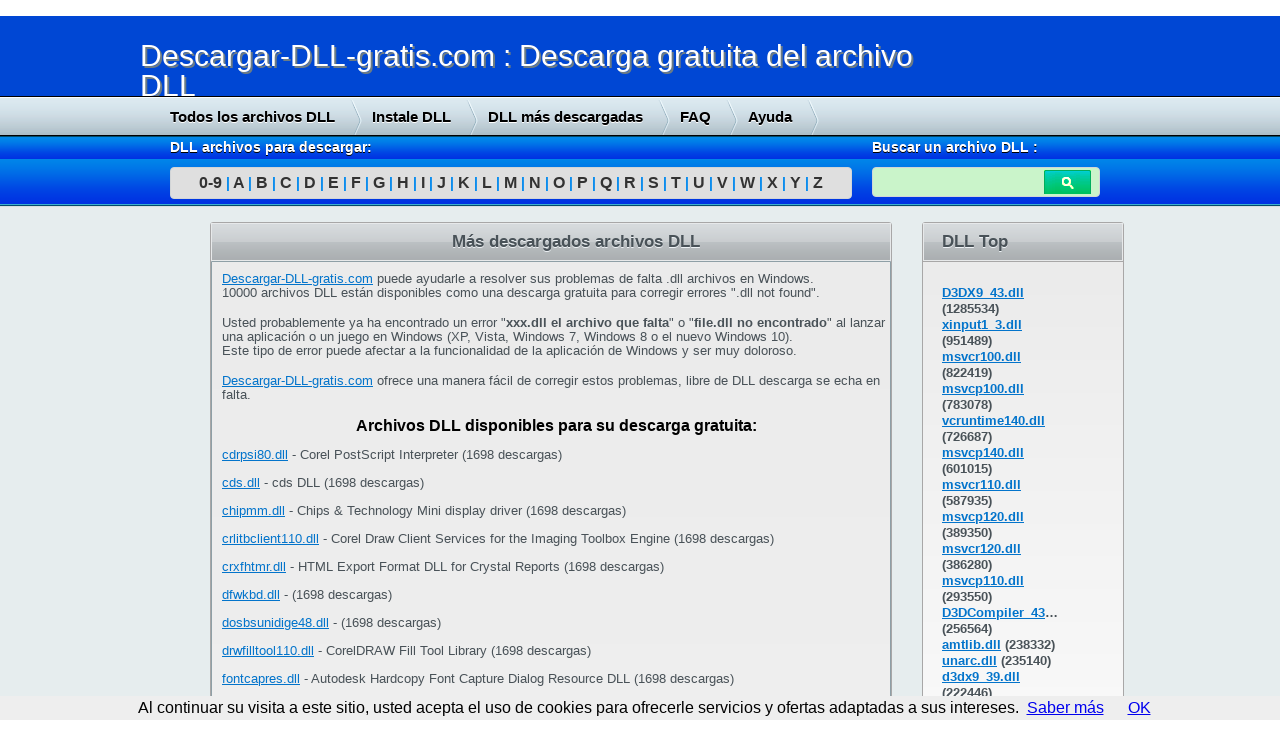

--- FILE ---
content_type: text/html; charset=UTF-8
request_url: http://www.descargar-dll-gratis.com/dll-top-descarga/p288/
body_size: 7877
content:
﻿﻿<!DOCTYPE html PUBLIC "-//W3C//DTD XHTML 1.0 Strict//EN" "http://www.w3.org/TR/xhtml1/DTD/xhtml1-strict.dtd">
<html xmlns="http://www.w3.org/1999/xhtml" xmlns:og="http://ogp.me/ns#" >
<head>
	<meta http-equiv="content-Type" content="text/html; charset=UTF-8">
	<title>Archivos DLL más descargados - Descargar-DLL-gratis.com - página 288</title>
	<meta name="keywords" content="dll,descargar,archivo dll,gratis,DLL que falta,DLL not found,dynamic,link,library,dlls,windows">	
	<meta name="description" content="Los archivos DLL más descargadas en la biblioteca DLL de Windows. Descarga gratuita de archivos de Windows DLL">	
	<meta http-equiv="content-language" content="es">
	<link rel="icone" href="favicon.ico">
	<link type="text/css" href="/DLL_fichiers/style.css" rel="stylesheet">

		<script type="text/javascript">

	  var _gaq = _gaq || [];
	  _gaq.push(['_setAccount', 'UA-45381877-2']);
	  _gaq.push(['_trackPageview']);

	  (function() {
		var ga = document.createElement('script'); ga.type = 'text/javascript'; ga.async = true;
		ga.src = ('https:' == document.location.protocol ? 'https://ssl' : 'http://www') + '.google-analytics.com/ga.js';
		var s = document.getElementsByTagName('script')[0]; s.parentNode.insertBefore(ga, s);
	  })();

	</script>
	
</head>
<!-- You should make sure that the file cookiechoices.js is available
and accessible from the root directory of your site.  -->
<script src="/cookiechoices.js"></script>
<script>
  document.addEventListener('DOMContentLoaded', function(event) {
    cookieChoices.showCookieConsentBar('Al continuar su visita a este sitio, usted acepta el uso de cookies para ofrecerle servicios y ofertas adaptadas a sus intereses.',
      'OK', 'Saber más', 'http://www.descargar-dll-gratis.com/equipo-descargar-dll#condiciones-de-uso');
  });
</script>
<body>
<div id="top">
	<div id="titre">
		<div class="content">
			<a href="/"><h1>Descargar-DLL-gratis.com : Descarga gratuita del archivo DLL</h1></a>
		</div>
	</div>
</div>

<div id="top_menu">
	<div class="content">
		<div class="menu">
			<a href="/todos-los-archivos-dll" title="Todos los archivos DLL para su descarga gratuita">Todos los archivos DLL</a><div class="divider"></div>
			<a href="/faq-ayuda-dll#install-dll-archivo" title="Ayuda para instalar un archivo DLL">Instale DLL</a><div class="divider"></div>
			<a href="/dll-top-descarga" title="Más descargados DLL Archivos">DLL más descargadas</a><div class="divider"></div>
			<a href="/faq-ayuda-dll" title="Respuestas a las preguntas más frecuentes acerca de DLL">FAQ</a><div class="divider"></div>
			<a href="/faq-ayuda-dll" title="Ayuda para instalar Windows DLL">Ayuda</a><div class="divider"></div>
		</div>
	</div>
</div>

<div id="barre">
	<div class="content">
		<div class="menu_index">
			<strong>DLL archivos para descargar:</strong>
			<div class="index"><a href="/dll-gratis-09" title="Archivos DLL descarga empezando por 0-9">0-9</a> <span class="divider">|</span> <a href="/dll-gratis-a" title="Archivos DLL descarga empezando por par A">A</a> <span class="divider">|</span> <a href="/dll-gratis-b"  title="Archivos DLL descarga empezando por par B">B</a> <span class="divider">|</span> <a href="/dll-gratis-c" title="Archivos DLL descarga empezando por par C">C</a> <span class="divider">|</span> <a href="/dll-gratis-d" title="Archivos DLL descarga empezando por par D">D</a> <span class="divider">|</span> <a href="/dll-gratis-e" title="Archivos DLL descarga empezando por par E">E</a> <span class="divider">|</span> <a href="/dll-gratis-f" title="Archivos DLL descarga empezando por par D">F</a> <span class="divider">|</span> <a href="/dll-gratis-g" title="Archivos DLL descarga empezando por par G">G</a> <span class="divider">|</span> <a href="/dll-gratis-h" title="Archivos DLL descarga empezando por par H">H</a> <span class="divider">|</span> <a href="/dll-gratis-i" title="Archivos DLL descarga empezando por par I">I</a> <span class="divider">|</span> <a href="/dll-gratis-j" title="Archivos DLL descarga empezando por par J">J</a> <span class="divider">|</span> <a href="/dll-gratis-k" title="Archivos DLL descarga empezando por par K">K</a> <span class="divider">|</span> <a href="/dll-gratis-l" title="Archivos DLL descarga empezando por par L">L</a> <span class="divider">|</span> <a href="/dll-gratis-m" title="Archivos DLL descarga empezando por par M">M</a> <span class="divider">|</span> <a href="/dll-gratis-n" title="Archivos DLL descarga empezando por par N">N</a> <span class="divider">|</span> <a href="/dll-gratis-o" title="Archivos DLL descarga empezando por par O">O</a> <span class="divider">|</span> <a href="/dll-gratis-p" title="Archivos DLL descarga empezando por par P">P</a> <span class="divider">|</span> <a href="/dll-gratis-q" title="Archivos DLL descarga empezando por par Q">Q</a> <span class="divider">|</span> <a href="/dll-gratis-r" title="Archivos DLL descarga empezando por par R">R</a> <span class="divider">|</span> <a href="/dll-gratis-s" title="Archivos DLL descarga empezando por par S">S</a> <span class="divider">|</span> <a href="/dll-gratis-t" title="Archivos DLL descarga empezando por par T">T</a> <span class="divider">|</span> <a href="/dll-gratis-u" title="Archivos DLL descarga empezando por par U">U</a> <span class="divider">|</span> <a href="/dll-gratis-v" title="Archivos DLL descarga empezando por par V">V</a> <span class="divider">|</span> <a href="/dll-gratis-w" title="Archivos DLL descarga empezando por par W">W</a> <span class="divider">|</span> <a href="/dll-gratis-x" title="Archivos DLL descarga empezando por par X">X</a> <span class="divider">|</span> <a href="/dll-gratis-y" title="Archivos DLL descarga empezando por par Y">Y</a> <span class="divider">|</span> <a href="/dll-gratis-z" title="Archivos DLL descarga empezando por par 2">Z</a></div>
		</div>
		<div class="menu_recherche">
			<strong>Buscar un archivo DLL :</strong>
			<div class="input">
				<form name="dll_search" id="dll_search" method="get" action="/busqueda-archivo-dll">
					<input name="dll_name" id="search_dll_name" type="text"><input value="" id="main_search_submit" type="submit">
				</form>
			</div>
		</div>
	</div>
</div>

<div id="body">
		<div class="pub">
						<p>
			<script async src="//pagead2.googlesyndication.com/pagead/js/adsbygoogle.js"></script>
			<!-- DescargarDLL Sky -->
			<ins class="adsbygoogle"
				 style="display:inline-block;width:160px;height:600px"
				 data-ad-client="ca-pub-9151534799510047"
				 data-ad-slot="7687046826"></ins>
			<script>
			(adsbygoogle = window.adsbygoogle || []).push({});
			</script>
				</p>
					</div>

		<div class="content" id="home">
				<div class="box" id="fixer">
			<h1>Más descargados archivos DLL</h1>
			<div class="body">
			
		<p><a href="http://www.descargar-dll-gratis.com">Descargar-DLL-gratis.com</a> puede ayudarle a resolver sus problemas de falta .dll archivos en Windows.<br />
		10000 archivos DLL están disponibles como una descarga gratuita para corregir errores ".dll not found".
		</p>
		<br />
		<p>
		Usted probablemente ya ha encontrado un error "<strong>xxx.dll el archivo que falta</strong>" o "<strong>file.dll no encontrado</strong>" al lanzar una aplicación o un juego en Windows (XP, Vista, Windows 7, Windows 8 o el nuevo Windows 10). </p>
		<p>Este tipo de error puede afectar a la funcionalidad de la aplicación de Windows y ser muy doloroso.</p>
		<br /><p><a href="http://www.descargar-dll-gratis.com">Descargar-DLL-gratis.com</a> ofrece una manera fácil de corregir estos problemas, libre de DLL descarga se echa en falta.
		</p>
		<br />
		<p><center><strong><h3>Archivos DLL disponibles para su descarga gratuita:</h3></strong></center></p>
		<p>
			<br /><a href="/dll-cdrpsi80.dll.html" title="Descargar archivo cdrpsi80.dll gratis">cdrpsi80.dll</a> - Corel PostScript Interpreter (1698 descargas)<br /><br /><a href="/dll-cds.dll.html" title="Descargar archivo cds.dll gratis">cds.dll</a> - cds DLL (1698 descargas)<br /><br /><a href="/dll-chipmm.dll.html" title="Descargar archivo chipmm.dll gratis">chipmm.dll</a> - Chips & Technology Mini display driver (1698 descargas)<br /><br /><a href="/dll-crlitbclient110.dll.html" title="Descargar archivo crlitbclient110.dll gratis">crlitbclient110.dll</a> - Corel Draw Client Services for the Imaging Toolbox Engine (1698 descargas)<br /><br /><a href="/dll-crxfhtmr.dll.html" title="Descargar archivo crxfhtmr.dll gratis">crxfhtmr.dll</a> - HTML Export Format DLL for Crystal Reports (1698 descargas)<br /><br /><a href="/dll-dfwkbd.dll.html" title="Descargar archivo dfwkbd.dll gratis">dfwkbd.dll</a> -  (1698 descargas)<br /><br /><a href="/dll-dosbsunidige48.dll.html" title="Descargar archivo dosbsunidige48.dll gratis">dosbsunidige48.dll</a> -  (1698 descargas)<br /><br /><a href="/dll-drwfilltool110.dll.html" title="Descargar archivo drwfilltool110.dll gratis">drwfilltool110.dll</a> - CorelDRAW Fill Tool Library (1698 descargas)<br /><br /><a href="/dll-fontcapres.dll.html" title="Descargar archivo fontcapres.dll gratis">fontcapres.dll</a> - Autodesk Hardcopy Font Capture Dialog Resource DLL (1698 descargas)<br /><br /><a href="/dll-getcpu.dll.html" title="Descargar archivo getcpu.dll gratis">getcpu.dll</a> - GETCPU DLL (1698 descargas)<br /><br /><a href="/dll-gri_tea.dll.html" title="Descargar archivo gri_tea.dll gratis">gri_tea.dll</a> - GRI Library for Teac CD-R Family (1698 descargas)<br /><br /><a href="/dll-hpi_hlpm.dll.html" title="Descargar archivo hpi_hlpm.dll gratis">hpi_hlpm.dll</a> - hpi_hlpm DLL (1698 descargas)<br /><br /><a href="/dll-hpojwia.dll.html" title="Descargar archivo hpojwia.dll gratis">hpojwia.dll</a> - Still Image Device DLL (1698 descargas)<br /><br /><a href="/dll-icg569mi.dll.html" title="Descargar archivo icg569mi.dll gratis">icg569mi.dll</a> -  (1698 descargas)<br /><br /><a href="/dll-liblibmpeg2_plugin.dll.html" title="Descargar archivo liblibmpeg2_plugin.dll gratis">liblibmpeg2_plugin.dll</a> -  (1698 descargas)<br /><br /><a href="/dll-listenv.dll.html" title="Descargar archivo listenv.dll gratis">listenv.dll</a> - ListEnv.dll (1698 descargas)<br /><br /><a href="/dll-maplemex.dll.html" title="Descargar archivo maplemex.dll gratis">maplemex.dll</a> -  (1698 descargas)<br /><br /><a href="/dll-mbcenablewindow.dll.html" title="Descargar archivo mbcenablewindow.dll gratis">mbcenablewindow.dll</a> -  (1698 descargas)<br /><br /><a href="/dll-mcaduser.dll.html" title="Descargar archivo mcaduser.dll gratis">mcaduser.dll</a> -  (1698 descargas)<br /><br /><a href="/dll-mdn-df40.dll.html" title="Descargar archivo mdn-df40.dll gratis">mdn-df40.dll</a> -  (1698 descargas)<br /><br /><a href="/dll-metconv.dll.html" title="Descargar archivo metconv.dll gratis">metconv.dll</a> - Microsoft Office 2003 component (1698 descargas)<br /><br /><a href="/dll-mfagent.dll.html" title="Descargar archivo mfagent.dll gratis">mfagent.dll</a> - Citrix MetaFrame SNMP Agent Library (1698 descargas)<br /><br /><a href="/dll-mkl_ls.dll.html" title="Descargar archivo mkl_ls.dll gratis">mkl_ls.dll</a> -  (1698 descargas)<br /><br /><a href="/dll-MSMDCB80.dll.html" title="Descargar archivo MSMDCB80.dll gratis">MSMDCB80.dll</a> - PivotTable Service dll (1698 descargas)<br /><br /><a href="/dll-mvcubicevalsfnv2.dll.html" title="Descargar archivo mvcubicevalsfnv2.dll gratis">mvcubicevalsfnv2.dll</a> -  (1698 descargas)<br /><br /><a href="/dll-op8wplog.dll.html" title="Descargar archivo op8wplog.dll gratis">op8wplog.dll</a> - Oki GDI Printer Driver Logo Bitmap Resources DLL (1698 descargas)<br /><br /><a href="/dll-optmiz.dll.html" title="Descargar archivo optmiz.dll gratis">optmiz.dll</a> -  (1698 descargas)<br /><br /><a href="/dll-pbmfilter.dll.html" title="Descargar archivo pbmfilter.dll gratis">pbmfilter.dll</a> - PBMFILTER DLL (1698 descargas)<br /><br /><a href="/dll-pcxdrle.dll.html" title="Descargar archivo pcxdrle.dll gratis">pcxdrle.dll</a> -  (1698 descargas)<br /><br /><a href="/dll-perlse.dll.html" title="Descargar archivo perlse.dll gratis">perlse.dll</a> - Perl Infomation Server (1698 descargas)<br /><br /><a href="/dll-pfplan.dll.html" title="Descargar archivo pfplan.dll gratis">pfplan.dll</a> - Money Planner Engine DLL (1698 descargas)<br /><br /><a href="/dll-php_ifx.dll.html" title="Descargar archivo php_ifx.dll gratis">php_ifx.dll</a> -  (1698 descargas)<br /><br /><a href="/dll-physpen.dll.html" title="Descargar archivo physpen.dll gratis">physpen.dll</a> - Autodesk Hardcopy PhysPen DLL (1698 descargas)<br /><br /><a href="/dll-pictdialog.dll.html" title="Descargar archivo pictdialog.dll gratis">pictdialog.dll</a> -  (1698 descargas)<br /><br /><a href="/dll-playerlistviewdll.dll.html" title="Descargar archivo playerlistviewdll.dll gratis">playerlistviewdll.dll</a> - PlayerListViewDll DLL (1698 descargas)<br /><br /><a href="/dll-proctex.dll.html" title="Descargar archivo proctex.dll gratis">proctex.dll</a> - Elastic Edge Procedural Texture COM Objects (1698 descargas)<br /><br /><a href="/dll-propsht.dll.html" title="Descargar archivo propsht.dll gratis">propsht.dll</a> - Microsoft(R) Visual C++ Property Sheet Addition Component (1698 descargas)<br /><br /><a href="/dll-regsreses_la.dll.html" title="Descargar archivo regsreses_la.dll gratis">regsreses_la.dll</a> - Adobe REGS Resource Library (1698 descargas)<br /><br /><a href="/dll-regsresfi_fi.dll.html" title="Descargar archivo regsresfi_fi.dll gratis">regsresfi_fi.dll</a> - Adobe REGS Resource Library (1698 descargas)<br /><br /><a href="/dll-rotary.dll.html" title="Descargar archivo rotary.dll gratis">rotary.dll</a> - VST Plug-In (1698 descargas)<br /><br /><a href="/dll-rpcltccl.dll.html" title="Descargar archivo rpcltccl.dll gratis">rpcltccl.dll</a> - Remote Process Control LTCCL DLL (1698 descargas)<br /><br /><a href="/dll-rscnrn22.dll.html" title="Descargar archivo rscnrn22.dll gratis">rscnrn22.dll</a> - BasicScript Runtime (1698 descargas)<br /><br /><a href="/dll-rslo3290.dll.html" title="Descargar archivo rslo3290.dll gratis">rslo3290.dll</a> - Helix Producer Logging (1698 descargas)<br /><br /><a href="/dll-rvbparsero.dll.html" title="Descargar archivo rvbparsero.dll gratis">rvbparsero.dll</a> -  (1698 descargas)<br /><br /><a href="/dll-sbs_system.data.dll.html" title="Descargar archivo sbs_system.data.dll gratis">sbs_system.data.dll</a> - Microsoft .NET Framework Setup (1698 descargas)<br /><br /><a href="/dll-sl_subsys_if1_sfun.dll.html" title="Descargar archivo sl_subsys_if1_sfun.dll gratis">sl_subsys_if1_sfun.dll</a> -  (1698 descargas)<br /><br /><a href="/dll-spra0408.dll.html" title="Descargar archivo spra0408.dll gratis">spra0408.dll</a> - ÃÅÃÂ·ÃÂ½ÃÂÃÂ¼ÃÂ±ÃâÃÂ± Service Pack 1 (1698 descargas)<br /><br /><a href="/dll-t3ddd32.dll.html" title="Descargar archivo t3ddd32.dll gratis">t3ddd32.dll</a> - Windows 95 Direct Draw / Direct 3D Driver (1698 descargas)<br /><br /><a href="/dll-tipp209.dll.html" title="Descargar archivo tipp209.dll gratis">tipp209.dll</a> - Internet Explorer (1698 descargas)<br /><br /><a href="/dll-tipp253.dll.html" title="Descargar archivo tipp253.dll gratis">tipp253.dll</a> - 16-Bit-Anwendung einen eigenen Speicherbereich zuteilen (1698 descargas)<br /><br /><a href="/dll-typeconverter.uno.dll.html" title="Descargar archivo typeconverter.uno.dll gratis">typeconverter.uno.dll</a> -  (1698 descargas)<br /><br /><a href="/dll-u32clani.dll.html" title="Descargar archivo u32clani.dll gratis">u32clani.dll</a> - Ulead?ImageIconObject?Utility.u32Clips.DLL (1698 descargas)<br /><br /><a href="/dll-u32plug.dll.html" title="Descargar archivo u32plug.dll gratis">u32plug.dll</a> -  (1698 descargas)<br /><br /><a href="/dll-ucvmath.dll.html" title="Descargar archivo ucvmath.dll gratis">ucvmath.dll</a> -  (1698 descargas)<br /><br /><a href="/dll-ufcstatu.dll.html" title="Descargar archivo ufcstatu.dll gratis">ufcstatu.dll</a> - UFCSTATU DLL (1698 descargas)<br /><br /><a href="/dll-wdmioctl.dll.html" title="Descargar archivo wdmioctl.dll gratis">wdmioctl.dll</a> -  (1698 descargas)<br /><br /><a href="/dll-wjavacom.dll.html" title="Descargar archivo wjavacom.dll gratis">wjavacom.dll</a> - wJavaCom Module (1698 descargas)<br /><br /><a href="/dll-wmimsg.dll.html" title="Descargar archivo wmimsg.dll gratis">wmimsg.dll</a> - WMI (1698 descargas)<br /><br /><a href="/dll-wshqos.dll.html" title="Descargar archivo wshqos.dll gratis">wshqos.dll</a> - Windows QoS Helper DLL (1698 descargas)<br /><br /><a href="/dll-apphelp.dll.html" title="Descargar archivo apphelp.dll gratis">apphelp.dll</a> - Application Compatibility Client Library (1698 descargas)<br />	
			 <div class="pagination">
														<a href="/dll-top-descarga/">1</a> 
																		<a href="/dll-top-descarga/p2/">2</a> 
																		<a href="/dll-top-descarga/p3/">3</a> 
																		<a href="/dll-top-descarga/p4/">4</a> 
																		<a href="/dll-top-descarga/p5/">5</a> 
																		<a href="/dll-top-descarga/p6/">6</a> 
																		<a href="/dll-top-descarga/p7/">7</a> 
																		<a href="/dll-top-descarga/p8/">8</a> 
																		<a href="/dll-top-descarga/p9/">9</a> 
																		<a href="/dll-top-descarga/p10/">10</a> 
																		<a href="/dll-top-descarga/p11/">11</a> 
																		<a href="/dll-top-descarga/p12/">12</a> 
																		<a href="/dll-top-descarga/p13/">13</a> 
																		<a href="/dll-top-descarga/p14/">14</a> 
																		<a href="/dll-top-descarga/p15/">15</a> 
																		<a href="/dll-top-descarga/p16/">16</a> 
																		<a href="/dll-top-descarga/p17/">17</a> 
																		<a href="/dll-top-descarga/p18/">18</a> 
																		<a href="/dll-top-descarga/p19/">19</a> 
																		<a href="/dll-top-descarga/p20/">20</a> 
									<br /><br />									<a href="/dll-top-descarga/p21/">21</a> 
																		<a href="/dll-top-descarga/p22/">22</a> 
																		<a href="/dll-top-descarga/p23/">23</a> 
																		<a href="/dll-top-descarga/p24/">24</a> 
																		<a href="/dll-top-descarga/p25/">25</a> 
																		<a href="/dll-top-descarga/p26/">26</a> 
																		<a href="/dll-top-descarga/p27/">27</a> 
																		<a href="/dll-top-descarga/p28/">28</a> 
																		<a href="/dll-top-descarga/p29/">29</a> 
																		<a href="/dll-top-descarga/p30/">30</a> 
																		<a href="/dll-top-descarga/p31/">31</a> 
																		<a href="/dll-top-descarga/p32/">32</a> 
																		<a href="/dll-top-descarga/p33/">33</a> 
																		<a href="/dll-top-descarga/p34/">34</a> 
																		<a href="/dll-top-descarga/p35/">35</a> 
																		<a href="/dll-top-descarga/p36/">36</a> 
																		<a href="/dll-top-descarga/p37/">37</a> 
																		<a href="/dll-top-descarga/p38/">38</a> 
																		<a href="/dll-top-descarga/p39/">39</a> 
																		<a href="/dll-top-descarga/p40/">40</a> 
																		<a href="/dll-top-descarga/p41/">41</a> 
									<br /><br />									<a href="/dll-top-descarga/p42/">42</a> 
																		<a href="/dll-top-descarga/p43/">43</a> 
																		<a href="/dll-top-descarga/p44/">44</a> 
																		<a href="/dll-top-descarga/p45/">45</a> 
																		<a href="/dll-top-descarga/p46/">46</a> 
																		<a href="/dll-top-descarga/p47/">47</a> 
																		<a href="/dll-top-descarga/p48/">48</a> 
																		<a href="/dll-top-descarga/p49/">49</a> 
																		<a href="/dll-top-descarga/p50/">50</a> 
																		<a href="/dll-top-descarga/p51/">51</a> 
																		<a href="/dll-top-descarga/p52/">52</a> 
																		<a href="/dll-top-descarga/p53/">53</a> 
																		<a href="/dll-top-descarga/p54/">54</a> 
																		<a href="/dll-top-descarga/p55/">55</a> 
																		<a href="/dll-top-descarga/p56/">56</a> 
																		<a href="/dll-top-descarga/p57/">57</a> 
																		<a href="/dll-top-descarga/p58/">58</a> 
																		<a href="/dll-top-descarga/p59/">59</a> 
																		<a href="/dll-top-descarga/p60/">60</a> 
																		<a href="/dll-top-descarga/p61/">61</a> 
																		<a href="/dll-top-descarga/p62/">62</a> 
									<br /><br />									<a href="/dll-top-descarga/p63/">63</a> 
																		<a href="/dll-top-descarga/p64/">64</a> 
																		<a href="/dll-top-descarga/p65/">65</a> 
																		<a href="/dll-top-descarga/p66/">66</a> 
																		<a href="/dll-top-descarga/p67/">67</a> 
																		<a href="/dll-top-descarga/p68/">68</a> 
																		<a href="/dll-top-descarga/p69/">69</a> 
																		<a href="/dll-top-descarga/p70/">70</a> 
																		<a href="/dll-top-descarga/p71/">71</a> 
																		<a href="/dll-top-descarga/p72/">72</a> 
																		<a href="/dll-top-descarga/p73/">73</a> 
																		<a href="/dll-top-descarga/p74/">74</a> 
																		<a href="/dll-top-descarga/p75/">75</a> 
																		<a href="/dll-top-descarga/p76/">76</a> 
																		<a href="/dll-top-descarga/p77/">77</a> 
																		<a href="/dll-top-descarga/p78/">78</a> 
																		<a href="/dll-top-descarga/p79/">79</a> 
																		<a href="/dll-top-descarga/p80/">80</a> 
																		<a href="/dll-top-descarga/p81/">81</a> 
																		<a href="/dll-top-descarga/p82/">82</a> 
																		<a href="/dll-top-descarga/p83/">83</a> 
									<br /><br />									<a href="/dll-top-descarga/p84/">84</a> 
																		<a href="/dll-top-descarga/p85/">85</a> 
																		<a href="/dll-top-descarga/p86/">86</a> 
																		<a href="/dll-top-descarga/p87/">87</a> 
																		<a href="/dll-top-descarga/p88/">88</a> 
																		<a href="/dll-top-descarga/p89/">89</a> 
																		<a href="/dll-top-descarga/p90/">90</a> 
																		<a href="/dll-top-descarga/p91/">91</a> 
																		<a href="/dll-top-descarga/p92/">92</a> 
																		<a href="/dll-top-descarga/p93/">93</a> 
																		<a href="/dll-top-descarga/p94/">94</a> 
																		<a href="/dll-top-descarga/p95/">95</a> 
																		<a href="/dll-top-descarga/p96/">96</a> 
																		<a href="/dll-top-descarga/p97/">97</a> 
																		<a href="/dll-top-descarga/p98/">98</a> 
																		<a href="/dll-top-descarga/p99/">99</a> 
																		<a href="/dll-top-descarga/p100/">100</a> 
																		<a href="/dll-top-descarga/p101/">101</a> 
																		<a href="/dll-top-descarga/p102/">102</a> 
																		<a href="/dll-top-descarga/p103/">103</a> 
																		<a href="/dll-top-descarga/p104/">104</a> 
									<br /><br />									<a href="/dll-top-descarga/p105/">105</a> 
																		<a href="/dll-top-descarga/p106/">106</a> 
																		<a href="/dll-top-descarga/p107/">107</a> 
																		<a href="/dll-top-descarga/p108/">108</a> 
																		<a href="/dll-top-descarga/p109/">109</a> 
																		<a href="/dll-top-descarga/p110/">110</a> 
																		<a href="/dll-top-descarga/p111/">111</a> 
																		<a href="/dll-top-descarga/p112/">112</a> 
																		<a href="/dll-top-descarga/p113/">113</a> 
																		<a href="/dll-top-descarga/p114/">114</a> 
																		<a href="/dll-top-descarga/p115/">115</a> 
																		<a href="/dll-top-descarga/p116/">116</a> 
																		<a href="/dll-top-descarga/p117/">117</a> 
																		<a href="/dll-top-descarga/p118/">118</a> 
																		<a href="/dll-top-descarga/p119/">119</a> 
																		<a href="/dll-top-descarga/p120/">120</a> 
																		<a href="/dll-top-descarga/p121/">121</a> 
																		<a href="/dll-top-descarga/p122/">122</a> 
																		<a href="/dll-top-descarga/p123/">123</a> 
																		<a href="/dll-top-descarga/p124/">124</a> 
																		<a href="/dll-top-descarga/p125/">125</a> 
									<br /><br />									<a href="/dll-top-descarga/p126/">126</a> 
																		<a href="/dll-top-descarga/p127/">127</a> 
																		<a href="/dll-top-descarga/p128/">128</a> 
																		<a href="/dll-top-descarga/p129/">129</a> 
																		<a href="/dll-top-descarga/p130/">130</a> 
																		<a href="/dll-top-descarga/p131/">131</a> 
																		<a href="/dll-top-descarga/p132/">132</a> 
																		<a href="/dll-top-descarga/p133/">133</a> 
																		<a href="/dll-top-descarga/p134/">134</a> 
																		<a href="/dll-top-descarga/p135/">135</a> 
																		<a href="/dll-top-descarga/p136/">136</a> 
																		<a href="/dll-top-descarga/p137/">137</a> 
																		<a href="/dll-top-descarga/p138/">138</a> 
																		<a href="/dll-top-descarga/p139/">139</a> 
																		<a href="/dll-top-descarga/p140/">140</a> 
																		<a href="/dll-top-descarga/p141/">141</a> 
																		<a href="/dll-top-descarga/p142/">142</a> 
																		<a href="/dll-top-descarga/p143/">143</a> 
																		<a href="/dll-top-descarga/p144/">144</a> 
																		<a href="/dll-top-descarga/p145/">145</a> 
																		<a href="/dll-top-descarga/p146/">146</a> 
									<br /><br />									<a href="/dll-top-descarga/p147/">147</a> 
																		<a href="/dll-top-descarga/p148/">148</a> 
																		<a href="/dll-top-descarga/p149/">149</a> 
																		<a href="/dll-top-descarga/p150/">150</a> 
																		<a href="/dll-top-descarga/p151/">151</a> 
																		<a href="/dll-top-descarga/p152/">152</a> 
																		<a href="/dll-top-descarga/p153/">153</a> 
																		<a href="/dll-top-descarga/p154/">154</a> 
																		<a href="/dll-top-descarga/p155/">155</a> 
																		<a href="/dll-top-descarga/p156/">156</a> 
																		<a href="/dll-top-descarga/p157/">157</a> 
																		<a href="/dll-top-descarga/p158/">158</a> 
																		<a href="/dll-top-descarga/p159/">159</a> 
																		<a href="/dll-top-descarga/p160/">160</a> 
																		<a href="/dll-top-descarga/p161/">161</a> 
																		<a href="/dll-top-descarga/p162/">162</a> 
																		<a href="/dll-top-descarga/p163/">163</a> 
																		<a href="/dll-top-descarga/p164/">164</a> 
																		<a href="/dll-top-descarga/p165/">165</a> 
																		<a href="/dll-top-descarga/p166/">166</a> 
																		<a href="/dll-top-descarga/p167/">167</a> 
									<br /><br />									<a href="/dll-top-descarga/p168/">168</a> 
																		<a href="/dll-top-descarga/p169/">169</a> 
																		<a href="/dll-top-descarga/p170/">170</a> 
																		<a href="/dll-top-descarga/p171/">171</a> 
																		<a href="/dll-top-descarga/p172/">172</a> 
																		<a href="/dll-top-descarga/p173/">173</a> 
																		<a href="/dll-top-descarga/p174/">174</a> 
																		<a href="/dll-top-descarga/p175/">175</a> 
																		<a href="/dll-top-descarga/p176/">176</a> 
																		<a href="/dll-top-descarga/p177/">177</a> 
																		<a href="/dll-top-descarga/p178/">178</a> 
																		<a href="/dll-top-descarga/p179/">179</a> 
																		<a href="/dll-top-descarga/p180/">180</a> 
																		<a href="/dll-top-descarga/p181/">181</a> 
																		<a href="/dll-top-descarga/p182/">182</a> 
																		<a href="/dll-top-descarga/p183/">183</a> 
																		<a href="/dll-top-descarga/p184/">184</a> 
																		<a href="/dll-top-descarga/p185/">185</a> 
																		<a href="/dll-top-descarga/p186/">186</a> 
																		<a href="/dll-top-descarga/p187/">187</a> 
																		<a href="/dll-top-descarga/p188/">188</a> 
									<br /><br />									<a href="/dll-top-descarga/p189/">189</a> 
																		<a href="/dll-top-descarga/p190/">190</a> 
																		<a href="/dll-top-descarga/p191/">191</a> 
																		<a href="/dll-top-descarga/p192/">192</a> 
																		<a href="/dll-top-descarga/p193/">193</a> 
																		<a href="/dll-top-descarga/p194/">194</a> 
																		<a href="/dll-top-descarga/p195/">195</a> 
																		<a href="/dll-top-descarga/p196/">196</a> 
																		<a href="/dll-top-descarga/p197/">197</a> 
																		<a href="/dll-top-descarga/p198/">198</a> 
																		<a href="/dll-top-descarga/p199/">199</a> 
																		<a href="/dll-top-descarga/p200/">200</a> 
																		<a href="/dll-top-descarga/p201/">201</a> 
																		<a href="/dll-top-descarga/p202/">202</a> 
																		<a href="/dll-top-descarga/p203/">203</a> 
																		<a href="/dll-top-descarga/p204/">204</a> 
																		<a href="/dll-top-descarga/p205/">205</a> 
																		<a href="/dll-top-descarga/p206/">206</a> 
																		<a href="/dll-top-descarga/p207/">207</a> 
																		<a href="/dll-top-descarga/p208/">208</a> 
																		<a href="/dll-top-descarga/p209/">209</a> 
									<br /><br />									<a href="/dll-top-descarga/p210/">210</a> 
																		<a href="/dll-top-descarga/p211/">211</a> 
																		<a href="/dll-top-descarga/p212/">212</a> 
																		<a href="/dll-top-descarga/p213/">213</a> 
																		<a href="/dll-top-descarga/p214/">214</a> 
																		<a href="/dll-top-descarga/p215/">215</a> 
																		<a href="/dll-top-descarga/p216/">216</a> 
																		<a href="/dll-top-descarga/p217/">217</a> 
																		<a href="/dll-top-descarga/p218/">218</a> 
																		<a href="/dll-top-descarga/p219/">219</a> 
																		<a href="/dll-top-descarga/p220/">220</a> 
																		<a href="/dll-top-descarga/p221/">221</a> 
																		<a href="/dll-top-descarga/p222/">222</a> 
																		<a href="/dll-top-descarga/p223/">223</a> 
																		<a href="/dll-top-descarga/p224/">224</a> 
																		<a href="/dll-top-descarga/p225/">225</a> 
																		<a href="/dll-top-descarga/p226/">226</a> 
																		<a href="/dll-top-descarga/p227/">227</a> 
																		<a href="/dll-top-descarga/p228/">228</a> 
																		<a href="/dll-top-descarga/p229/">229</a> 
																		<a href="/dll-top-descarga/p230/">230</a> 
									<br /><br />									<a href="/dll-top-descarga/p231/">231</a> 
																		<a href="/dll-top-descarga/p232/">232</a> 
																		<a href="/dll-top-descarga/p233/">233</a> 
																		<a href="/dll-top-descarga/p234/">234</a> 
																		<a href="/dll-top-descarga/p235/">235</a> 
																		<a href="/dll-top-descarga/p236/">236</a> 
																		<a href="/dll-top-descarga/p237/">237</a> 
																		<a href="/dll-top-descarga/p238/">238</a> 
																		<a href="/dll-top-descarga/p239/">239</a> 
																		<a href="/dll-top-descarga/p240/">240</a> 
																		<a href="/dll-top-descarga/p241/">241</a> 
																		<a href="/dll-top-descarga/p242/">242</a> 
																		<a href="/dll-top-descarga/p243/">243</a> 
																		<a href="/dll-top-descarga/p244/">244</a> 
																		<a href="/dll-top-descarga/p245/">245</a> 
																		<a href="/dll-top-descarga/p246/">246</a> 
																		<a href="/dll-top-descarga/p247/">247</a> 
																		<a href="/dll-top-descarga/p248/">248</a> 
																		<a href="/dll-top-descarga/p249/">249</a> 
																		<a href="/dll-top-descarga/p250/">250</a> 
																		<a href="/dll-top-descarga/p251/">251</a> 
									<br /><br />									<a href="/dll-top-descarga/p252/">252</a> 
																		<a href="/dll-top-descarga/p253/">253</a> 
																		<a href="/dll-top-descarga/p254/">254</a> 
																		<a href="/dll-top-descarga/p255/">255</a> 
																		<a href="/dll-top-descarga/p256/">256</a> 
																		<a href="/dll-top-descarga/p257/">257</a> 
																		<a href="/dll-top-descarga/p258/">258</a> 
																		<a href="/dll-top-descarga/p259/">259</a> 
																		<a href="/dll-top-descarga/p260/">260</a> 
																		<a href="/dll-top-descarga/p261/">261</a> 
																		<a href="/dll-top-descarga/p262/">262</a> 
																		<a href="/dll-top-descarga/p263/">263</a> 
																		<a href="/dll-top-descarga/p264/">264</a> 
																		<a href="/dll-top-descarga/p265/">265</a> 
																		<a href="/dll-top-descarga/p266/">266</a> 
																		<a href="/dll-top-descarga/p267/">267</a> 
																		<a href="/dll-top-descarga/p268/">268</a> 
																		<a href="/dll-top-descarga/p269/">269</a> 
																		<a href="/dll-top-descarga/p270/">270</a> 
																		<a href="/dll-top-descarga/p271/">271</a> 
																		<a href="/dll-top-descarga/p272/">272</a> 
									<br /><br />									<a href="/dll-top-descarga/p273/">273</a> 
																		<a href="/dll-top-descarga/p274/">274</a> 
																		<a href="/dll-top-descarga/p275/">275</a> 
																		<a href="/dll-top-descarga/p276/">276</a> 
																		<a href="/dll-top-descarga/p277/">277</a> 
																		<a href="/dll-top-descarga/p278/">278</a> 
																		<a href="/dll-top-descarga/p279/">279</a> 
																		<a href="/dll-top-descarga/p280/">280</a> 
																		<a href="/dll-top-descarga/p281/">281</a> 
																		<a href="/dll-top-descarga/p282/">282</a> 
																		<a href="/dll-top-descarga/p283/">283</a> 
																		<a href="/dll-top-descarga/p284/">284</a> 
																		<a href="/dll-top-descarga/p285/">285</a> 
																		<a href="/dll-top-descarga/p286/">286</a> 
																		<a href="/dll-top-descarga/p287/">287</a> 
																		<a href="/dll-top-descarga/p288/"><strong style="color:#000000;font-size:1.3em">288</strong></a> 
																		<a href="/dll-top-descarga/p289/">289</a> 
																		<a href="/dll-top-descarga/p290/">290</a> 
																		<a href="/dll-top-descarga/p291/">291</a> 
																		<a href="/dll-top-descarga/p292/">292</a> 
																		<a href="/dll-top-descarga/p293/">293</a> 
									<br /><br />									<a href="/dll-top-descarga/p294/">294</a> 
																		<a href="/dll-top-descarga/p295/">295</a> 
																		<a href="/dll-top-descarga/p296/">296</a> 
																		<a href="/dll-top-descarga/p297/">297</a> 
																		<a href="/dll-top-descarga/p298/">298</a> 
																		<a href="/dll-top-descarga/p299/">299</a> 
																		<a href="/dll-top-descarga/p300/">300</a> 
																		<a href="/dll-top-descarga/p301/">301</a> 
																		<a href="/dll-top-descarga/p302/">302</a> 
																		<a href="/dll-top-descarga/p303/">303</a> 
																		<a href="/dll-top-descarga/p304/">304</a> 
																		<a href="/dll-top-descarga/p305/">305</a> 
																		<a href="/dll-top-descarga/p306/">306</a> 
																		<a href="/dll-top-descarga/p307/">307</a> 
																		<a href="/dll-top-descarga/p308/">308</a> 
																		<a href="/dll-top-descarga/p309/">309</a> 
																		<a href="/dll-top-descarga/p310/">310</a> 
																		<a href="/dll-top-descarga/p311/">311</a> 
																		<a href="/dll-top-descarga/p312/">312</a> 
																		<a href="/dll-top-descarga/p313/">313</a> 
																		<a href="/dll-top-descarga/p314/">314</a> 
									<br /><br />									<a href="/dll-top-descarga/p315/">315</a> 
																		<a href="/dll-top-descarga/p316/">316</a> 
																		<a href="/dll-top-descarga/p317/">317</a> 
																		<a href="/dll-top-descarga/p318/">318</a> 
																		<a href="/dll-top-descarga/p319/">319</a> 
																		<a href="/dll-top-descarga/p320/">320</a> 
																		<a href="/dll-top-descarga/p321/">321</a> 
																		<a href="/dll-top-descarga/p322/">322</a> 
																		<a href="/dll-top-descarga/p323/">323</a> 
																		<a href="/dll-top-descarga/p324/">324</a> 
																		<a href="/dll-top-descarga/p325/">325</a> 
																		<a href="/dll-top-descarga/p326/">326</a> 
																		<a href="/dll-top-descarga/p327/">327</a> 
																		<a href="/dll-top-descarga/p328/">328</a> 
																		<a href="/dll-top-descarga/p329/">329</a> 
																		<a href="/dll-top-descarga/p330/">330</a> 
																		<a href="/dll-top-descarga/p331/">331</a> 
																		<a href="/dll-top-descarga/p332/">332</a> 
																		<a href="/dll-top-descarga/p333/">333</a> 
																		<a href="/dll-top-descarga/p334/">334</a> 
																		<a href="/dll-top-descarga/p335/">335</a> 
									<br /><br />									<a href="/dll-top-descarga/p336/">336</a> 
																		<a href="/dll-top-descarga/p337/">337</a> 
																		<a href="/dll-top-descarga/p338/">338</a> 
																		<a href="/dll-top-descarga/p339/">339</a> 
																		<a href="/dll-top-descarga/p340/">340</a> 
																		<a href="/dll-top-descarga/p341/">341</a> 
																		<a href="/dll-top-descarga/p342/">342</a> 
																		<a href="/dll-top-descarga/p343/">343</a> 
																		<a href="/dll-top-descarga/p344/">344</a> 
																		<a href="/dll-top-descarga/p345/">345</a> 
																		<a href="/dll-top-descarga/p346/">346</a> 
																		<a href="/dll-top-descarga/p347/">347</a> 
																		<a href="/dll-top-descarga/p348/">348</a> 
																		<a href="/dll-top-descarga/p349/">349</a> 
																		<a href="/dll-top-descarga/p350/">350</a> 
																		<a href="/dll-top-descarga/p351/">351</a> 
																		<a href="/dll-top-descarga/p352/">352</a> 
																		<a href="/dll-top-descarga/p353/">353</a> 
																		<a href="/dll-top-descarga/p354/">354</a> 
																		<a href="/dll-top-descarga/p355/">355</a> 
																		<a href="/dll-top-descarga/p356/">356</a> 
									<br /><br />									<a href="/dll-top-descarga/p357/">357</a> 
																		<a href="/dll-top-descarga/p358/">358</a> 
																		<a href="/dll-top-descarga/p359/">359</a> 
																		<a href="/dll-top-descarga/p360/">360</a> 
																		<a href="/dll-top-descarga/p361/">361</a> 
																		<a href="/dll-top-descarga/p362/">362</a> 
																		<a href="/dll-top-descarga/p363/">363</a> 
																		<a href="/dll-top-descarga/p364/">364</a> 
																		<a href="/dll-top-descarga/p365/">365</a> 
																		<a href="/dll-top-descarga/p366/">366</a> 
																		<a href="/dll-top-descarga/p367/">367</a> 
																		<a href="/dll-top-descarga/p368/">368</a> 
																		<a href="/dll-top-descarga/p369/">369</a> 
																		<a href="/dll-top-descarga/p370/">370</a> 
																		<a href="/dll-top-descarga/p371/">371</a> 
																		<a href="/dll-top-descarga/p372/">372</a> 
																		<a href="/dll-top-descarga/p373/">373</a> 
																		<a href="/dll-top-descarga/p374/">374</a> 
																		<a href="/dll-top-descarga/p375/">375</a> 
																		<a href="/dll-top-descarga/p376/">376</a> 
																		<a href="/dll-top-descarga/p377/">377</a> 
									<br /><br />									<a href="/dll-top-descarga/p378/">378</a> 
																		<a href="/dll-top-descarga/p379/">379</a> 
																		<a href="/dll-top-descarga/p380/">380</a> 
																		<a href="/dll-top-descarga/p381/">381</a> 
																		<a href="/dll-top-descarga/p382/">382</a> 
																		<a href="/dll-top-descarga/p383/">383</a> 
																		<a href="/dll-top-descarga/p384/">384</a> 
																		<a href="/dll-top-descarga/p385/">385</a> 
																		<a href="/dll-top-descarga/p386/">386</a> 
																		<a href="/dll-top-descarga/p387/">387</a> 
																		<a href="/dll-top-descarga/p388/">388</a> 
																		<a href="/dll-top-descarga/p389/">389</a> 
																		<a href="/dll-top-descarga/p390/">390</a> 
																		<a href="/dll-top-descarga/p391/">391</a> 
																		<a href="/dll-top-descarga/p392/">392</a> 
																		<a href="/dll-top-descarga/p393/">393</a> 
																		<a href="/dll-top-descarga/p394/">394</a> 
																		<a href="/dll-top-descarga/p395/">395</a> 
																		<a href="/dll-top-descarga/p396/">396</a> 
																		<a href="/dll-top-descarga/p397/">397</a> 
																		<a href="/dll-top-descarga/p398/">398</a> 
									<br /><br />									<a href="/dll-top-descarga/p399/">399</a> 
																		<a href="/dll-top-descarga/p400/">400</a> 
																		<a href="/dll-top-descarga/p401/">401</a> 
																		<a href="/dll-top-descarga/p402/">402</a> 
																		<a href="/dll-top-descarga/p403/">403</a> 
																		<a href="/dll-top-descarga/p404/">404</a> 
																		<a href="/dll-top-descarga/p405/">405</a> 
																		<a href="/dll-top-descarga/p406/">406</a> 
																		<a href="/dll-top-descarga/p407/">407</a> 
																		<a href="/dll-top-descarga/p408/">408</a> 
																		<a href="/dll-top-descarga/p409/">409</a> 
																		<a href="/dll-top-descarga/p410/">410</a> 
																		<a href="/dll-top-descarga/p411/">411</a> 
																		<a href="/dll-top-descarga/p412/">412</a> 
																		<a href="/dll-top-descarga/p413/">413</a> 
																		<a href="/dll-top-descarga/p414/">414</a> 
																		<a href="/dll-top-descarga/p415/">415</a> 
																		<a href="/dll-top-descarga/p416/">416</a> 
																		<a href="/dll-top-descarga/p417/">417</a> 
																		<a href="/dll-top-descarga/p418/">418</a> 
																		<a href="/dll-top-descarga/p419/">419</a> 
									<br /><br />									<a href="/dll-top-descarga/p420/">420</a> 
																		<a href="/dll-top-descarga/p421/">421</a> 
																		<a href="/dll-top-descarga/p422/">422</a> 
																		<a href="/dll-top-descarga/p423/">423</a> 
														
					<br />
					<br />
				</div>
			</p>
				 </div>
			</div>
		
		<div class="box" id="latest">
			<h2>DLL Top</h2>
			<div class="body">
				<p>
					<a href="http://www.descargar-dll-gratis.com/dll-D3DX9_43.dll.html" title="Descargar archivo D3DX9_43.dll gratis">D3DX9_43.dll</a> (1285534)<br /><a href="http://www.descargar-dll-gratis.com/dll-xinput1_3.dll.html" title="Descargar archivo xinput1_3.dll gratis">xinput1_3.dll</a> (951489)<br /><a href="http://www.descargar-dll-gratis.com/dll-msvcr100.dll.html" title="Descargar archivo msvcr100.dll gratis">msvcr100.dll</a> (822419)<br /><a href="http://www.descargar-dll-gratis.com/dll-msvcp100.dll.html" title="Descargar archivo msvcp100.dll gratis">msvcp100.dll</a> (783078)<br /><a href="http://www.descargar-dll-gratis.com/dll-vcruntime140.dll.html" title="Descargar archivo vcruntime140.dll gratis">vcruntime140.dll</a> (726687)<br /><a href="http://www.descargar-dll-gratis.com/dll-msvcp140.dll.html" title="Descargar archivo msvcp140.dll gratis">msvcp140.dll</a> (601015)<br /><a href="http://www.descargar-dll-gratis.com/dll-msvcr110.dll.html" title="Descargar archivo msvcr110.dll gratis">msvcr110.dll</a> (587935)<br /><a href="http://www.descargar-dll-gratis.com/dll-msvcp120.dll.html" title="Descargar archivo msvcp120.dll gratis">msvcp120.dll</a> (389350)<br /><a href="http://www.descargar-dll-gratis.com/dll-msvcr120.dll.html" title="Descargar archivo msvcr120.dll gratis">msvcr120.dll</a> (386280)<br /><a href="http://www.descargar-dll-gratis.com/dll-msvcp110.dll.html" title="Descargar archivo msvcp110.dll gratis">msvcp110.dll</a> (293550)<br /><a href="http://www.descargar-dll-gratis.com/dll-D3DCompiler_43.dll.html" title="Descargar archivo D3DCompiler_43.dll gratis">D3DCompiler_43.dll</a> (256564)<br /><a href="http://www.descargar-dll-gratis.com/dll-amtlib.dll.html" title="Descargar archivo amtlib.dll gratis">amtlib.dll</a> (238332)<br /><a href="http://www.descargar-dll-gratis.com/dll-unarc.dll.html" title="Descargar archivo unarc.dll gratis">unarc.dll</a> (235140)<br /><a href="http://www.descargar-dll-gratis.com/dll-d3dx9_39.dll.html" title="Descargar archivo d3dx9_39.dll gratis">d3dx9_39.dll</a> (222446)<br /><a href="http://www.descargar-dll-gratis.com/dll-binkw32.dll.html" title="Descargar archivo binkw32.dll gratis">binkw32.dll</a> (205692)<br /><a href="http://www.descargar-dll-gratis.com/dll-steam_api.dll.html" title="Descargar archivo steam_api.dll gratis">steam_api.dll</a> (200834)<br /><a href="http://www.descargar-dll-gratis.com/dll-d3dx9_30.dll.html" title="Descargar archivo d3dx9_30.dll gratis">d3dx9_30.dll</a> (186786)<br /><a href="http://www.descargar-dll-gratis.com/dll-KERNEL32.dll.html" title="Descargar archivo KERNEL32.dll gratis">KERNEL32.dll</a> (181731)<br /><a href="http://www.descargar-dll-gratis.com/dll-ISDone.dll.html" title="Descargar archivo ISDone.dll gratis">ISDone.dll</a> (178738)<br /><a href="http://www.descargar-dll-gratis.com/dll-d3dx9_26.dll.html" title="Descargar archivo d3dx9_26.dll gratis">d3dx9_26.dll</a> (177385)<br />				</p>
			</div>
		</div>
	

﻿	</div>
</div>

<div id="foot">
	<div class="content">
		<div id="foot_faq" class="column">
			<span class="faqTitle">Preguntas más frecuentes</span>
			<p>
				<a href="/faq-ayuda-dll#install-dll-archivo" title="Cómo instalar un archivo DLL de Windows">Cómo instalar un archivo DLL descargado Descargar-DLL-gratis.com?</a><br><br>
				<a href="/faq-ayuda-dll#dynamic-link-library" title="¿Qué es un archivo DLL?">¿Qué significa la sigla DLL?</a><br><br>
				<a href="/faq-ayuda-dll#install-dll-archivo" title="Instalar una DLL en Windows 10">Instalar una DLL en Windows 10</a>
			</p>
			<a href="/faq-ayuda-dll" class="buttonb"><div class="inner">Más preguntas<span class="arrow">&gt;</span></div></a>
		</div>
		<div id="foot_right" class="column">
		</div>
	</div>
</div>
<div id="bottom">
	<div class="content">
	<div class="column" id="foot_menu">
		<a href="/equipo-descargar-dll#condiciones-de-uso">Condiciones generales</a> | <a href="/equipo-descargar-dll">Quienes somos ?</a> | <a href="/equipo-descargar-dll">Contacto</a> 
</div>

		<div class="column" id="foot_text">
		Descargar-DLL-gratis.com - Descargue los archivos DLL que faltan gratis - Copyright 2012
		</div>
	</div>
</div>
	</body>
</html>

--- FILE ---
content_type: text/html; charset=utf-8
request_url: https://www.google.com/recaptcha/api2/aframe
body_size: 266
content:
<!DOCTYPE HTML><html><head><meta http-equiv="content-type" content="text/html; charset=UTF-8"></head><body><script nonce="sLjTOjs3UTtgSR1ir9k53A">/** Anti-fraud and anti-abuse applications only. See google.com/recaptcha */ try{var clients={'sodar':'https://pagead2.googlesyndication.com/pagead/sodar?'};window.addEventListener("message",function(a){try{if(a.source===window.parent){var b=JSON.parse(a.data);var c=clients[b['id']];if(c){var d=document.createElement('img');d.src=c+b['params']+'&rc='+(localStorage.getItem("rc::a")?sessionStorage.getItem("rc::b"):"");window.document.body.appendChild(d);sessionStorage.setItem("rc::e",parseInt(sessionStorage.getItem("rc::e")||0)+1);localStorage.setItem("rc::h",'1768455927522');}}}catch(b){}});window.parent.postMessage("_grecaptcha_ready", "*");}catch(b){}</script></body></html>